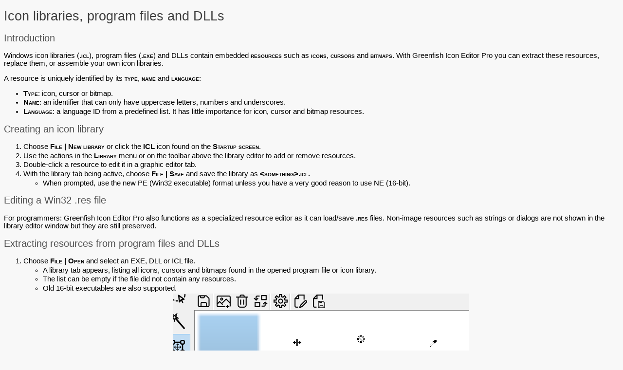

--- FILE ---
content_type: text/html
request_url: https://www.greenfishsoftware.org/help/gfie/English/library.html
body_size: 3640
content:
<!DOCTYPE html>
<html><head>
<meta charset="UTF-8">
<link rel="stylesheet" type="text/css" href="../common/style.css" />
<title>Icon libraries, program files and DLLs - Greenfish Icon Editor Pro Help</title>

</head><body>
<h1>Icon libraries, program files and DLLs</h1>

<h2>Introduction</h2>

<p>Windows icon libraries (<em>.icl</em>), program files (<em>.exe</em>) and DLLs contain embedded <em>resources</em> such as <em>icons</em>, <em>cursors</em> and <em>bitmaps</em>. With Greenfish Icon Editor Pro you can extract these resources, replace them, or assemble your own icon libraries.</p>

<p>A resource is uniquely identified by its <em>type</em>, <em>name</em> and <em>language</em>:</p>

<ul>
	<li><em>Type</em>: icon, cursor or bitmap.</li>
	<li><em>Name</em>: an identifier that can only have uppercase letters, numbers and underscores.</li>
	<li><em>Language</em>: a language ID from a predefined list. It has little importance for icon, cursor and bitmap resources.</li>
</ul>

<h2>Creating an icon library</h2>

<ol>
	<li>Choose <em>File | New library</em> or click the <em>ICL</em> icon found on the <em>Startup screen</em>.</li>
	<li>Use the actions in the <em>Library</em> menu or on the toolbar above the library editor to add or remove resources.</li>
	<li>Double-click a resource to edit it in a graphic editor tab.</li>
	<li>With the library tab being active, choose <em>File | Save</em> and save the library as <em>&lt;something&gt;.icl.</em></li>
  <ul>
    <li>When prompted, use the new PE (Win32 executable) format unless you have a very good reason to use NE (16-bit).</li>
  </ul>
</ol>

<h2>Editing a Win32 .res file</h2>

<p>For programmers: Greenfish Icon Editor Pro also functions as a specialized resource editor as it can load/save <em>.res</em> files. Non-image resources such as strings or dialogs are not shown in the library editor window but they are still preserved.</p>

<h2>Extracting resources from program files and DLLs</h2>

<ol>
	<li>Choose <em>File | Open</em> and select an EXE, DLL or ICL file.</li>

  <ul>
	<li>A library tab appears, listing all icons, cursors and bitmaps found in the opened program file or icon library.</li>
  <li>The list can be empty if the file did not contain any resources.</li>
  <li>Old 16-bit executables are also supported.</li>
  </ul>

	<center><img src="images/res_list.png" alt="Resources in a program file"/></center>

	<li>Select the resources you want to extract.</li>
	<ul>
  <li><em>Shift-click</em> or <em>Ctrl-click</em> to select multiple items.</li>
  </ul>

	<li>Choose <em><img class="icon" src="../common/extract_and_save.svg"/> Library | Extract and save</em> and select an output folder.</li>
</ol>

<h2>Editing or replacing resources in programs</h2>

<p>Greenfish Icon Editor Pro allows you to replace resources in <em>.exe</em> or <em>.dll</em> files to make an application use another icon or cursor. However, this can cause programs to stop working so be careful about what you do and <em>always create a backup</em> of the original program file or DLL.</p>

<ol>
  <li>Create a backup of the <em>.exe</em> or <em>.dll</em> file in question.</li>
	<li>Open the <em>.exe</em> or <em>.dll</em> file in Greenfish Icon Editor Pro.</li>
  <ul>
    <li><em>Warning</em>: Do not try this with an old 16-bit <em>.exe</em> or <em>.dll</em>. For those the process is destructive. The resources will be there but the program will definitely stop working.</li>
  </ul>
  
	<li>Use <em><img class="icon" src="../common/replace.svg"/> Library | Replace resources</em> to replace resources with an existing icon, cursor or bitmap file.</li>
	<li>Or, double-click a resource and edit it in a graphic tab.</li>
	<li>Switch back to the library tab and choose <em>File | Save</em> to commit the changes.</li>
</ol>

<p><a href="index.html">&larr; Index</a></p>

</body></html>


--- FILE ---
content_type: text/css;charset=utf-8
request_url: https://www.greenfishsoftware.org/help/gfie/common/style.css
body_size: 387
content:
a:link, a:visited {
	color: #24860f;
	font-weight: bold;
	text-decoration: underline;
}

a:hover {
	color: #86240f;
	font-weight: bold;
	text-decoration: none;
}

body {
	background-color: #f8f8f8;
	font-family: Tahoma, sans-serif;
	font-size: 11pt;
}

em {
	font-style: normal;
	font-variant: small-caps;
	font-weight: bold;
}

h1 {
	color: #404040;
	font-size: 20pt;
	font-weight: normal;
}

h2 {
	color: #505050;
	font-size: 15pt;
	font-weight: normal;
}

li {
  margin-bottom: 2pt;
  vertical-align: top;
}

table {
  border: 0;
}

table.icns_format_table td {
  min-width: 200px;
}

table.striped tr:nth-child(even) {
  background-color: #d0d0d0;
}

.remark {
	color: gray;
	font-family: 'Times New Roman', serif;
	font-style: italic;
}

.icon {
  background-color: #e0e0e0;
  width: 24pt;
  height: 24pt;
}

.toggle-color-panel-icon {
  background-color: #e0e0e0;
  width: 6pt;
  height: 40pt;
}


--- FILE ---
content_type: image/svg+xml
request_url: https://www.greenfishsoftware.org/help/gfie/common/extract_and_save.svg
body_size: 1163
content:
<svg xmlns="http://www.w3.org/2000/svg" viewBox="0 0 24 24" version="1.1" id="svg3"><defs id="defs3" /><path fill-rule="evenodd" d="M4.5 9v10.5a.75.75 0 0 0 .75.75h3v1.5h-3A2.25 2.25 0 0 1 3 19.5V7.95l5.434-5.7H18v7.491h-1.5V3.75H9.75V9zm3.75-4.383L5.501 7.5H8.25z" clip-rule="evenodd" id="path1" /><path d="M 11.815936,12 C 11.089165,12 10.5,12.589165 10.5,13.315936 v 7.603183 c 0,0.726748 0.589165,1.315936 1.315936,1.315936 h 7.603124 c 0.726748,0 1.315936,-0.589188 1.315936,-1.315936 v -5.781823 c 0,-0.349355 -0.138904,-0.684374 -0.386125,-0.93122 L 18.524692,12.384715 C 18.277939,12.138366 17.943516,12 17.594881,12 Z m 0,0.877291 h 0.438645 v 0.438645 c 0,0.726771 0.589165,1.315935 1.315936,1.315935 h 1.75458 c 0.726747,0 1.315936,-0.589164 1.315936,-1.315935 v -0.438645 h 0.953848 c 0.116212,0 0.227686,0.04612 0.309918,0.128236 l 1.824179,1.821366 c 0.08241,0.08228 0.128728,0.193951 0.128728,0.310403 v 5.781823 c 0,0.24225 -0.196396,0.438646 -0.438646,0.438646 h -1.023447 v -2.193226 c 0,-0.726748 -0.589188,-1.315936 -1.315935,-1.315936 h -2.924301 c -0.726771,0 -1.315936,0.589188 -1.315936,1.315936 l 6e-6,2.193226 h -1.023511 c -0.242255,0 -0.438646,-0.196396 -0.438646,-0.438646 v -7.603183 c 0,-0.242255 0.196391,-0.438645 0.438646,-0.438645 z m 1.315935,0 h 2.631871 v 0.438645 c 0,0.242255 -0.196396,0.438645 -0.438645,0.438645 h -1.75458 c -0.242255,0 -0.438646,-0.19639 -0.438646,-0.438645 z m 4.386452,8.480474 h -3.801586 l -5e-6,-2.193226 c 0,-0.24225 0.19639,-0.438646 0.438645,-0.438646 h 2.924301 c 0.242249,0 0.438645,0.196396 0.438645,0.438646 z" fill="black" id="path1-7" style="stroke-width:0.58486" /></svg>

--- FILE ---
content_type: image/svg+xml
request_url: https://www.greenfishsoftware.org/help/gfie/common/replace.svg
body_size: -9
content:
<svg xmlns="http://www.w3.org/2000/svg" viewBox="0 0 24 24"><path fill-rule="evenodd" d="M12.75 3H21v7.5h-8.25zm1.5 6h5.25V4.5h-5.25zm-3 12H3v-7.5h8.25zm-1.5-6H4.5v4.5h5.25z" clip-rule="evenodd" /><path d="M8.78 8.03 7.72 6.97 6 8.69V6a.75.75 0 0 1 .75-.75h3.75v-1.5H6.75A2.25 2.25 0 0 0 4.5 6v2.69L2.78 6.97 1.72 8.03l3.53 3.53zm9.97 4.41 3.53 3.53-1.06 1.06-1.72-1.72V18a2.25 2.25 0 0 1-2.25 2.25H13.5v-1.5h3.75A.75.75 0 0 0 18 18v-2.69l-1.72 1.72-1.06-1.06z" /></svg>